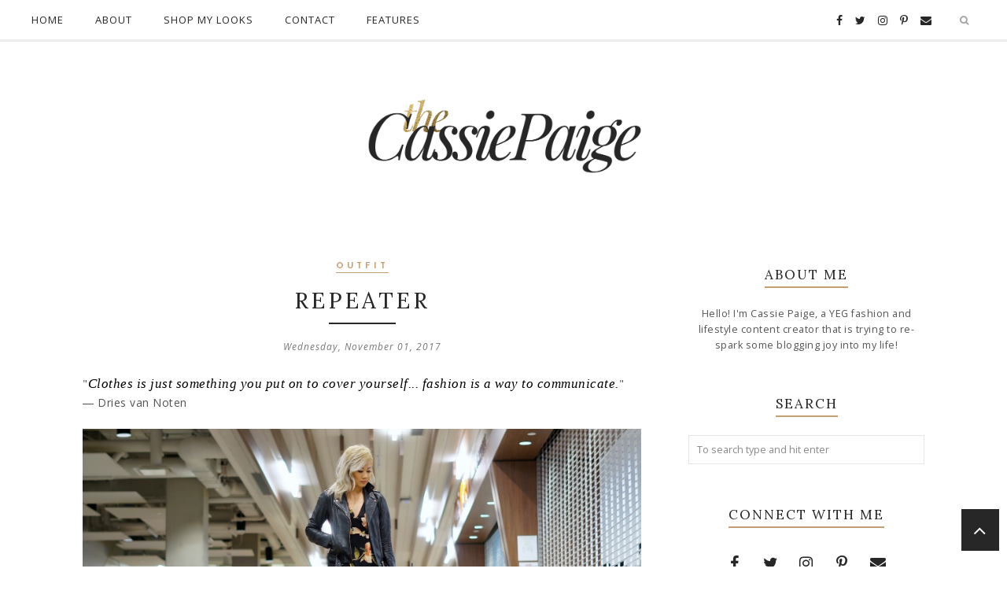

--- FILE ---
content_type: text/javascript; charset=UTF-8
request_url: https://www.thecassiepaige.com/feeds/posts/summary/?callback=jQuery2240507231177930153_1763011764890&category=My+5%27s&max-results=5&alt=json-in-script
body_size: 2968
content:
// API callback
jQuery2240507231177930153_1763011764890({"version":"1.0","encoding":"UTF-8","feed":{"xmlns":"http://www.w3.org/2005/Atom","xmlns$openSearch":"http://a9.com/-/spec/opensearchrss/1.0/","xmlns$blogger":"http://schemas.google.com/blogger/2008","xmlns$georss":"http://www.georss.org/georss","xmlns$gd":"http://schemas.google.com/g/2005","xmlns$thr":"http://purl.org/syndication/thread/1.0","id":{"$t":"tag:blogger.com,1999:blog-8807507447707547906"},"updated":{"$t":"2025-11-12T09:26:26.762-07:00"},"category":[{"term":"outfit"},{"term":"personal"},{"term":"new buys"},{"term":"beauty"},{"term":"YEG"},{"term":"inspiration"},{"term":"wedding"},{"term":"10 Things"},{"term":"Pregnancy"},{"term":"occasion"},{"term":"travel"},{"term":"How To Style"},{"term":"Must Have"},{"term":"New Year"},{"term":"Meet My Family"},{"term":"pets"},{"term":"family"},{"term":"lifestyle"},{"term":"Gift Guide"},{"term":"My 5's"},{"term":"What is Fashion To You?"},{"term":"Dominic Kace"},{"term":"giveaway"},{"term":"juno"},{"term":"Baby"},{"term":"Perfume Online"},{"term":"Teddy Blake"},{"term":"Vida Isabela"},{"term":"feature"},{"term":"health"},{"term":"his \u0026 hers"},{"term":"home"},{"term":"love"},{"term":"Review"},{"term":"lookbook"}],"title":{"type":"text","$t":"The Cassie Paige - Fashion \u0026amp; Lifestyle Blog"},"subtitle":{"type":"html","$t":""},"link":[{"rel":"http://schemas.google.com/g/2005#feed","type":"application/atom+xml","href":"https:\/\/www.thecassiepaige.com\/feeds\/posts\/summary"},{"rel":"self","type":"application/atom+xml","href":"https:\/\/www.blogger.com\/feeds\/8807507447707547906\/posts\/summary?alt=json-in-script\u0026max-results=5\u0026category=My+5%27s"},{"rel":"alternate","type":"text/html","href":"https:\/\/www.thecassiepaige.com\/search\/label\/My%205%27s"},{"rel":"hub","href":"http://pubsubhubbub.appspot.com/"}],"author":[{"name":{"$t":"Unknown"},"email":{"$t":"noreply@blogger.com"},"gd$image":{"rel":"http://schemas.google.com/g/2005#thumbnail","width":"16","height":"16","src":"https:\/\/img1.blogblog.com\/img\/b16-rounded.gif"}}],"generator":{"version":"7.00","uri":"http://www.blogger.com","$t":"Blogger"},"openSearch$totalResults":{"$t":"4"},"openSearch$startIndex":{"$t":"1"},"openSearch$itemsPerPage":{"$t":"5"},"entry":[{"id":{"$t":"tag:blogger.com,1999:blog-8807507447707547906.post-348733849753870561"},"published":{"$t":"2019-02-19T15:12:00.000-07:00"},"updated":{"$t":"2019-02-20T18:41:32.544-07:00"},"category":[{"scheme":"http://www.blogger.com/atom/ns#","term":"health"},{"scheme":"http://www.blogger.com/atom/ns#","term":"My 5's"}],"title":{"type":"text","$t":"5 Benefits of Having an Annual Eye Exam"},"summary":{"type":"text","$t":"\"I shut my eyes and all the world drops dead; I lift my eyes and all is born again.\"\n― Sylvia Plath, The Bell Jar\n\n\n\n\n \n  \nIt Can Help Detect Other Health ProblemsDid you know that an eye exam can help detect for things such as diabetes, high blood pressure, high cholesterol or even cancer? During a comprehensive eye exam, your optometrist will not only check if you're glasses\/contact lens "},"link":[{"rel":"replies","type":"application/atom+xml","href":"https:\/\/www.thecassiepaige.com\/feeds\/348733849753870561\/comments\/default","title":"Post Comments"},{"rel":"replies","type":"text/html","href":"https:\/\/www.thecassiepaige.com\/2019\/02\/5-benefits-of-having-annual-eye-exam.html#comment-form","title":"0 Comments"},{"rel":"edit","type":"application/atom+xml","href":"https:\/\/www.blogger.com\/feeds\/8807507447707547906\/posts\/default\/348733849753870561"},{"rel":"self","type":"application/atom+xml","href":"https:\/\/www.blogger.com\/feeds\/8807507447707547906\/posts\/default\/348733849753870561"},{"rel":"alternate","type":"text/html","href":"https:\/\/www.thecassiepaige.com\/2019\/02\/5-benefits-of-having-annual-eye-exam.html","title":"5 Benefits of Having an Annual Eye Exam"}],"author":[{"name":{"$t":"Unknown"},"email":{"$t":"noreply@blogger.com"},"gd$image":{"rel":"http://schemas.google.com/g/2005#thumbnail","width":"16","height":"16","src":"https:\/\/img1.blogblog.com\/img\/b16-rounded.gif"}}],"media$thumbnail":{"xmlns$media":"http://search.yahoo.com/mrss/","url":"https:\/\/blogger.googleusercontent.com\/img\/b\/R29vZ2xl\/AVvXsEg8egrykyXS6nsqiwSZojwOOCR3n69r4980D3QCC0HqgXO_4SeRePFsqs1r8zWVJ4WEYXcC60tkVQHhdGVkPqHQxFWMFKOtVSAj1LOyYBKwTxp1hMeqrX5s60mRVo8dpeUj1gpYVu_MInRb\/s72-c\/2.jpg","height":"72","width":"72"},"thr$total":{"$t":"0"},"georss$featurename":{"$t":"Edmonton, AB, Canada"},"georss$point":{"$t":"53.544389 -113.49092669999999"},"georss$box":{"$t":"53.2425465 -114.1363737 53.8462315 -112.84547969999998"}},{"id":{"$t":"tag:blogger.com,1999:blog-8807507447707547906.post-2025573137545342528"},"published":{"$t":"2019-01-23T20:45:00.000-07:00"},"updated":{"$t":"2019-01-28T00:34:03.722-07:00"},"category":[{"scheme":"http://www.blogger.com/atom/ns#","term":"My 5's"},{"scheme":"http://www.blogger.com/atom/ns#","term":"outfit"}],"title":{"type":"text","$t":"5 Essentials During Pregnancy "},"summary":{"type":"text","$t":"\"Pregnancy is getting company inside one’s skin.\"\n– Maggie Scarf\n\n\n\n\n\n\n\n\nZara Dress (similar\/similar) | Rudsak Leather Jacket (similar\/similar)\n\nRudsak Purse (similar\/similar) | Stuart Weitzman Booties (here\/here)\n\n\n\n\nShop My Essentials\n!function(d,s,id){var e, p = \/^http:\/.test(d.location) ? 'http' : 'https';if(!d.getElementById(id)) {e = d.createElement(s);e.id = id;e.src = p + ':\/\/' + '"},"link":[{"rel":"replies","type":"application/atom+xml","href":"https:\/\/www.thecassiepaige.com\/feeds\/2025573137545342528\/comments\/default","title":"Post Comments"},{"rel":"replies","type":"text/html","href":"https:\/\/www.thecassiepaige.com\/2019\/01\/5-essentials-during-pregnancy.html#comment-form","title":"3 Comments"},{"rel":"edit","type":"application/atom+xml","href":"https:\/\/www.blogger.com\/feeds\/8807507447707547906\/posts\/default\/2025573137545342528"},{"rel":"self","type":"application/atom+xml","href":"https:\/\/www.blogger.com\/feeds\/8807507447707547906\/posts\/default\/2025573137545342528"},{"rel":"alternate","type":"text/html","href":"https:\/\/www.thecassiepaige.com\/2019\/01\/5-essentials-during-pregnancy.html","title":"5 Essentials During Pregnancy "}],"author":[{"name":{"$t":"The Cassie Paige"},"uri":{"$t":"http:\/\/www.blogger.com\/profile\/06198243031180949523"},"email":{"$t":"noreply@blogger.com"},"gd$image":{"rel":"http://schemas.google.com/g/2005#thumbnail","width":"16","height":"16","src":"https:\/\/img1.blogblog.com\/img\/b16-rounded.gif"}}],"media$thumbnail":{"xmlns$media":"http://search.yahoo.com/mrss/","url":"https:\/\/blogger.googleusercontent.com\/img\/b\/R29vZ2xl\/AVvXsEjAwrBjD_CWupaBz_zs44GBj73WJzChRaJjM_PUzdO5Bud2tY_5GCr-UVC5xaEB7Eqg-x3qp3Ic-fKTvTwFf2iMicr_HVQdeuFOpN_A1CJjqW8f3TWjuYKDaxueQsr7IPaBqz2c4pEYHDoP\/s72-c\/DSC00604.jpg","height":"72","width":"72"},"thr$total":{"$t":"3"},"georss$featurename":{"$t":"Edmonton, AB, Canada"},"georss$point":{"$t":"53.544389 -113.49092669999999"},"georss$box":{"$t":"53.2425465 -114.1363737 53.8462315 -112.84547969999998"}},{"id":{"$t":"tag:blogger.com,1999:blog-8807507447707547906.post-8662856555500270501"},"published":{"$t":"2018-04-04T06:00:00.000-06:00"},"updated":{"$t":"2018-04-04T06:00:12.448-06:00"},"category":[{"scheme":"http://www.blogger.com/atom/ns#","term":"My 5's"}],"title":{"type":"text","$t":"5 Types of Shoes Every Fashionista Should Own"},"summary":{"type":"text","$t":"\"Give a girl the right shoes, and she can conquer the world.\"\n― Marilyn Monroe\n\n\n\n\nJimmy Choo Abel Heel (here) \n  \nClassic Black HeelsEvery girl needs a classic black pump, especially a pointy-toed one. They are just so sleek, sexy and they work with every single outfit! I mean, I wear my favourite Jimmy Choo pair with skirts, dresses, jeans, shorts - I don't think I can think of an outfit where "},"link":[{"rel":"replies","type":"application/atom+xml","href":"https:\/\/www.thecassiepaige.com\/feeds\/8662856555500270501\/comments\/default","title":"Post Comments"},{"rel":"replies","type":"text/html","href":"https:\/\/www.thecassiepaige.com\/2018\/04\/5-types-of-shoes-every-fashionista.html#comment-form","title":"8 Comments"},{"rel":"edit","type":"application/atom+xml","href":"https:\/\/www.blogger.com\/feeds\/8807507447707547906\/posts\/default\/8662856555500270501"},{"rel":"self","type":"application/atom+xml","href":"https:\/\/www.blogger.com\/feeds\/8807507447707547906\/posts\/default\/8662856555500270501"},{"rel":"alternate","type":"text/html","href":"https:\/\/www.thecassiepaige.com\/2018\/04\/5-types-of-shoes-every-fashionista.html","title":"5 Types of Shoes Every Fashionista Should Own"}],"author":[{"name":{"$t":"The Cassie Paige"},"uri":{"$t":"http:\/\/www.blogger.com\/profile\/06198243031180949523"},"email":{"$t":"noreply@blogger.com"},"gd$image":{"rel":"http://schemas.google.com/g/2005#thumbnail","width":"16","height":"16","src":"https:\/\/img1.blogblog.com\/img\/b16-rounded.gif"}}],"media$thumbnail":{"xmlns$media":"http://search.yahoo.com/mrss/","url":"https:\/\/blogger.googleusercontent.com\/img\/b\/R29vZ2xl\/AVvXsEigs14Hp5KjulTNxbTkyyQiyTpLsfabuSMnhoI5YeWoESxDkevZNq9JjGDDsnTgNiVbOqWJMZUZqJjRQZUGsdJTI1dXNbfV69FwbKcLhtaMAbD6h4htnYklEcGBsUcnsGc4K4p-gSZh1Qoq\/s72-c\/2.jpeg","height":"72","width":"72"},"thr$total":{"$t":"8"},"georss$featurename":{"$t":"Edmonton, AB, Canada"},"georss$point":{"$t":"53.544389 -113.49092669999999"},"georss$box":{"$t":"53.240915 -114.1391202 53.847863000000004 -112.84273319999998"}},{"id":{"$t":"tag:blogger.com,1999:blog-8807507447707547906.post-7869450154923098547"},"published":{"$t":"2017-08-09T06:00:00.000-06:00"},"updated":{"$t":"2017-08-22T15:12:27.996-06:00"},"category":[{"scheme":"http://www.blogger.com/atom/ns#","term":"My 5's"}],"title":{"type":"text","$t":"5 Wardrobe Essentials"},"summary":{"type":"text","$t":"\"In every woman's wardrobe, there are certain accessories that cannot be separated from their back stories.\"\n― Sloane Crosley\n\n\n\n\nMackage Jacket (similar) \n  \nBlack Moto JacketI'm obsessed with my Black Moto Jacket from Mackage - I wear it in all seasons and just love it. It does have some wear on it so I am on the search for a new one! But what I love about moto jackets is that once they came "},"link":[{"rel":"replies","type":"application/atom+xml","href":"https:\/\/www.thecassiepaige.com\/feeds\/7869450154923098547\/comments\/default","title":"Post Comments"},{"rel":"replies","type":"text/html","href":"https:\/\/www.thecassiepaige.com\/2017\/08\/5-wardrobe-essentials.html#comment-form","title":"5 Comments"},{"rel":"edit","type":"application/atom+xml","href":"https:\/\/www.blogger.com\/feeds\/8807507447707547906\/posts\/default\/7869450154923098547"},{"rel":"self","type":"application/atom+xml","href":"https:\/\/www.blogger.com\/feeds\/8807507447707547906\/posts\/default\/7869450154923098547"},{"rel":"alternate","type":"text/html","href":"https:\/\/www.thecassiepaige.com\/2017\/08\/5-wardrobe-essentials.html","title":"5 Wardrobe Essentials"}],"author":[{"name":{"$t":"The Cassie Paige"},"uri":{"$t":"http:\/\/www.blogger.com\/profile\/06198243031180949523"},"email":{"$t":"noreply@blogger.com"},"gd$image":{"rel":"http://schemas.google.com/g/2005#thumbnail","width":"16","height":"16","src":"https:\/\/img1.blogblog.com\/img\/b16-rounded.gif"}}],"media$thumbnail":{"xmlns$media":"http://search.yahoo.com/mrss/","url":"https:\/\/blogger.googleusercontent.com\/img\/b\/R29vZ2xl\/AVvXsEiMUS9MxduQtkgHkY8JRgzNQRdESqLpgydItLsmEtBWBxBNW9ZOIk8l9eBh51EFIBfx45M1pWI0I3LK3sjsS43lkljWsptqqDEJQonGBlKpSPptkx__lPgl2sse1YDc1U6jOQsX4nhbdQPS\/s72-c\/1.jpeg","height":"72","width":"72"},"thr$total":{"$t":"5"},"georss$featurename":{"$t":"Edmonton, AB, Canada"},"georss$point":{"$t":"53.544389 -113.49092669999999"},"georss$box":{"$t":"53.2425465 -114.1363737 53.8462315 -112.84547969999998"}}]}});

--- FILE ---
content_type: text/javascript; charset=UTF-8
request_url: https://www.thecassiepaige.com/feeds/posts/summary/?callback=jQuery2240507231177930153_1763011764888&category=How+To+Style&max-results=5&alt=json-in-script
body_size: 3227
content:
// API callback
jQuery2240507231177930153_1763011764888({"version":"1.0","encoding":"UTF-8","feed":{"xmlns":"http://www.w3.org/2005/Atom","xmlns$openSearch":"http://a9.com/-/spec/opensearchrss/1.0/","xmlns$blogger":"http://schemas.google.com/blogger/2008","xmlns$georss":"http://www.georss.org/georss","xmlns$gd":"http://schemas.google.com/g/2005","xmlns$thr":"http://purl.org/syndication/thread/1.0","id":{"$t":"tag:blogger.com,1999:blog-8807507447707547906"},"updated":{"$t":"2025-11-12T09:26:26.762-07:00"},"category":[{"term":"outfit"},{"term":"personal"},{"term":"new buys"},{"term":"beauty"},{"term":"YEG"},{"term":"inspiration"},{"term":"wedding"},{"term":"10 Things"},{"term":"Pregnancy"},{"term":"occasion"},{"term":"travel"},{"term":"How To Style"},{"term":"Must Have"},{"term":"New Year"},{"term":"Meet My Family"},{"term":"pets"},{"term":"family"},{"term":"lifestyle"},{"term":"Gift Guide"},{"term":"My 5's"},{"term":"What is Fashion To You?"},{"term":"Dominic Kace"},{"term":"giveaway"},{"term":"juno"},{"term":"Baby"},{"term":"Perfume Online"},{"term":"Teddy Blake"},{"term":"Vida Isabela"},{"term":"feature"},{"term":"health"},{"term":"his \u0026 hers"},{"term":"home"},{"term":"love"},{"term":"Review"},{"term":"lookbook"}],"title":{"type":"text","$t":"The Cassie Paige - Fashion \u0026amp; Lifestyle Blog"},"subtitle":{"type":"html","$t":""},"link":[{"rel":"http://schemas.google.com/g/2005#feed","type":"application/atom+xml","href":"https:\/\/www.thecassiepaige.com\/feeds\/posts\/summary"},{"rel":"self","type":"application/atom+xml","href":"https:\/\/www.blogger.com\/feeds\/8807507447707547906\/posts\/summary?alt=json-in-script\u0026max-results=5\u0026category=How+To+Style"},{"rel":"alternate","type":"text/html","href":"https:\/\/www.thecassiepaige.com\/search\/label\/How%20To%20Style"},{"rel":"hub","href":"http://pubsubhubbub.appspot.com/"},{"rel":"next","type":"application/atom+xml","href":"https:\/\/www.blogger.com\/feeds\/8807507447707547906\/posts\/summary?alt=json-in-script\u0026start-index=6\u0026max-results=5\u0026category=How+To+Style"}],"author":[{"name":{"$t":"Unknown"},"email":{"$t":"noreply@blogger.com"},"gd$image":{"rel":"http://schemas.google.com/g/2005#thumbnail","width":"16","height":"16","src":"https:\/\/img1.blogblog.com\/img\/b16-rounded.gif"}}],"generator":{"version":"7.00","uri":"http://www.blogger.com","$t":"Blogger"},"openSearch$totalResults":{"$t":"12"},"openSearch$startIndex":{"$t":"1"},"openSearch$itemsPerPage":{"$t":"5"},"entry":[{"id":{"$t":"tag:blogger.com,1999:blog-8807507447707547906.post-3314714166497408498"},"published":{"$t":"2019-01-14T06:00:00.000-07:00"},"updated":{"$t":"2019-01-22T13:30:32.064-07:00"},"category":[{"scheme":"http://www.blogger.com/atom/ns#","term":"How To Style"},{"scheme":"http://www.blogger.com/atom/ns#","term":"outfit"},{"scheme":"http://www.blogger.com/atom/ns#","term":"Pregnancy"}],"title":{"type":"text","$t":"How to Style: A Growing Belly"},"summary":{"type":"text","$t":"\"I think the best thing about being pregnant would definitely have to be seeing just my belly grow and seeing, like, wow, there is, you know, something inside of me.\" \n― Tia Mowry\n\n\n\n\n\n \n\n\nSans Souci Tweed Jacket from Envy (similar\/similar) \nLittle Moon Slip from Aritzia (similar\/similar) \nJewel by Badgley Mischka Boots (here) | 3.1 Phillip Lim Purse (here\/here)\n\n\n\nA Growing BellyA growing belly "},"link":[{"rel":"replies","type":"application/atom+xml","href":"https:\/\/www.thecassiepaige.com\/feeds\/3314714166497408498\/comments\/default","title":"Post Comments"},{"rel":"replies","type":"text/html","href":"https:\/\/www.thecassiepaige.com\/2019\/01\/how-to-style-growing-belly.html#comment-form","title":"7 Comments"},{"rel":"edit","type":"application/atom+xml","href":"https:\/\/www.blogger.com\/feeds\/8807507447707547906\/posts\/default\/3314714166497408498"},{"rel":"self","type":"application/atom+xml","href":"https:\/\/www.blogger.com\/feeds\/8807507447707547906\/posts\/default\/3314714166497408498"},{"rel":"alternate","type":"text/html","href":"https:\/\/www.thecassiepaige.com\/2019\/01\/how-to-style-growing-belly.html","title":"How to Style: A Growing Belly"}],"author":[{"name":{"$t":"Unknown"},"email":{"$t":"noreply@blogger.com"},"gd$image":{"rel":"http://schemas.google.com/g/2005#thumbnail","width":"16","height":"16","src":"https:\/\/img1.blogblog.com\/img\/b16-rounded.gif"}}],"media$thumbnail":{"xmlns$media":"http://search.yahoo.com/mrss/","url":"https:\/\/blogger.googleusercontent.com\/img\/b\/R29vZ2xl\/AVvXsEhLkV45yuNi2LQ4oLYVoqGThswgZWKCwv0rr0KfOrPYVg15uz53igVIo_43-ua48VxwVnn4Z1aBkSfuCuf7toiq29gM7yx6X12nQl6xMxO4AXjuxeg_0kNMelb6lXC8wbIkdq87e8O1g-Fh\/s72-c\/DSC00529.jpg","height":"72","width":"72"},"thr$total":{"$t":"7"},"georss$featurename":{"$t":"Edmonton, AB, Canada"},"georss$point":{"$t":"53.544389 -113.49092669999999"},"georss$box":{"$t":"53.2425465 -114.1363737 53.8462315 -112.84547969999998"}},{"id":{"$t":"tag:blogger.com,1999:blog-8807507447707547906.post-2140784748628458541"},"published":{"$t":"2018-07-30T06:00:00.001-06:00"},"updated":{"$t":"2018-08-06T22:49:45.632-06:00"},"category":[{"scheme":"http://www.blogger.com/atom/ns#","term":"How To Style"},{"scheme":"http://www.blogger.com/atom/ns#","term":"outfit"}],"title":{"type":"text","$t":"How to Style: Red Pieces"},"summary":{"type":"text","$t":"\"Red goes with everything and red goes with nothing.\" \n― Chloe Thurlow\n\n\n\n\n\n\n\n\nWilfred Top from Aritzia (similar\/similar) | Wilfred Skirt for Aritzia (similar\/similar)\n\nRudsak Jacket (similar\/similar) | Jewel by Badgley Mischka Sandals (here\/here)\n\n\n\nRed PiecesI don't know about everyone, but I find red a hard color to wear. I LOVE the color but it's so bold and it doesn't always pair well with "},"link":[{"rel":"replies","type":"application/atom+xml","href":"https:\/\/www.thecassiepaige.com\/feeds\/2140784748628458541\/comments\/default","title":"Post Comments"},{"rel":"replies","type":"text/html","href":"https:\/\/www.thecassiepaige.com\/2018\/07\/how-to-style-red-pieces.html#comment-form","title":"5 Comments"},{"rel":"edit","type":"application/atom+xml","href":"https:\/\/www.blogger.com\/feeds\/8807507447707547906\/posts\/default\/2140784748628458541"},{"rel":"self","type":"application/atom+xml","href":"https:\/\/www.blogger.com\/feeds\/8807507447707547906\/posts\/default\/2140784748628458541"},{"rel":"alternate","type":"text/html","href":"https:\/\/www.thecassiepaige.com\/2018\/07\/how-to-style-red-pieces.html","title":"How to Style: Red Pieces"}],"author":[{"name":{"$t":"The Cassie Paige"},"uri":{"$t":"http:\/\/www.blogger.com\/profile\/06198243031180949523"},"email":{"$t":"noreply@blogger.com"},"gd$image":{"rel":"http://schemas.google.com/g/2005#thumbnail","width":"16","height":"16","src":"https:\/\/img1.blogblog.com\/img\/b16-rounded.gif"}}],"media$thumbnail":{"xmlns$media":"http://search.yahoo.com/mrss/","url":"https:\/\/blogger.googleusercontent.com\/img\/b\/R29vZ2xl\/AVvXsEgxmaEg_Saa59-Jq7hp6YbpebhLVBSJVbddBgavZaiKNyUPUrapZlhWs6a3rQcyzlkSfDAH3I0qFQgrydEMFv8bakG-Km43GVDv2vClu5YD95v5cXleRokeARSxOVRMIUKlZX9CFmVC99zm\/s72-c\/2.jpg","height":"72","width":"72"},"thr$total":{"$t":"5"},"georss$featurename":{"$t":"Downtown, Edmonton, AB, Canada"},"georss$point":{"$t":"53.5405177 -113.49902500000002"},"georss$box":{"$t":"51.1112982 -118.68457200000002 55.969737200000004 -108.31347800000002"}},{"id":{"$t":"tag:blogger.com,1999:blog-8807507447707547906.post-5090532822979004228"},"published":{"$t":"2018-04-20T06:00:00.000-06:00"},"updated":{"$t":"2018-04-20T06:00:13.004-06:00"},"category":[{"scheme":"http://www.blogger.com/atom/ns#","term":"How To Style"},{"scheme":"http://www.blogger.com/atom/ns#","term":"outfit"}],"title":{"type":"text","$t":"How to Style: Pearl Pieces Part II"},"summary":{"type":"text","$t":"\"Pearls, including cheap ones, are always in good taste.\"\n― Elsa Schiaparelli\n\n\n\n\n\n\n\nMackage Jacket from Aritzia (similar\/similar) | NAKD Dress (here)\n \nStuart Weitzman Shoes (similar\/similar)\n\n\nPearl PiecesOkay, if you didn't get it from my last post, I'll say it again. I love pearl accents on pieces. This dress is super adorable and it's so comfy, and the pearl accents just makes it extra cute!"},"link":[{"rel":"replies","type":"application/atom+xml","href":"https:\/\/www.thecassiepaige.com\/feeds\/5090532822979004228\/comments\/default","title":"Post Comments"},{"rel":"replies","type":"text/html","href":"https:\/\/www.thecassiepaige.com\/2018\/04\/how-to-style-pearl-pieces-part-ii.html#comment-form","title":"1 Comments"},{"rel":"edit","type":"application/atom+xml","href":"https:\/\/www.blogger.com\/feeds\/8807507447707547906\/posts\/default\/5090532822979004228"},{"rel":"self","type":"application/atom+xml","href":"https:\/\/www.blogger.com\/feeds\/8807507447707547906\/posts\/default\/5090532822979004228"},{"rel":"alternate","type":"text/html","href":"https:\/\/www.thecassiepaige.com\/2018\/04\/how-to-style-pearl-pieces-part-ii.html","title":"How to Style: Pearl Pieces Part II"}],"author":[{"name":{"$t":"The Cassie Paige"},"uri":{"$t":"http:\/\/www.blogger.com\/profile\/06198243031180949523"},"email":{"$t":"noreply@blogger.com"},"gd$image":{"rel":"http://schemas.google.com/g/2005#thumbnail","width":"16","height":"16","src":"https:\/\/img1.blogblog.com\/img\/b16-rounded.gif"}}],"media$thumbnail":{"xmlns$media":"http://search.yahoo.com/mrss/","url":"https:\/\/blogger.googleusercontent.com\/img\/b\/R29vZ2xl\/AVvXsEgdCAbRpkO_F03GY48uaW5gCLfUw-vFCZVQS8va9LdfQ6rESCNSPeGNOao0ybTYS7zh7rtGhc9sbVIRJ4z8wLm_OsfeMEwvvlcG8BG_tLRrlKSwgiug6JBPabpuyua_FR_szeoO89hRrEFK\/s72-c\/3.JPG","height":"72","width":"72"},"thr$total":{"$t":"1"},"georss$featurename":{"$t":"Edmonton, AB, Canada"},"georss$point":{"$t":"53.544389 -113.49092669999999"},"georss$box":{"$t":"53.544389 -113.49092669999999 53.544389 -113.49092669999999"}},{"id":{"$t":"tag:blogger.com,1999:blog-8807507447707547906.post-489633123652443208"},"published":{"$t":"2018-04-18T09:45:00.000-06:00"},"updated":{"$t":"2018-04-18T09:45:30.975-06:00"},"category":[{"scheme":"http://www.blogger.com/atom/ns#","term":"How To Style"},{"scheme":"http://www.blogger.com/atom/ns#","term":"outfit"}],"title":{"type":"text","$t":"How to Style: Pearl Pieces Part I "},"summary":{"type":"text","$t":"\"A woman needs ropes and ropes of pearls.\"\n― Coco Chanel\n\n\n\n\n\n\nMackage Jacket from Aritzia (similar\/similar) | Club Monaco Tube Top (similar\/similar)\n \n7 for All Mankind Jeans (here\/similar) | Stuart Weitzman Sandals (similar\/similar) \n\nRay Ban Aviators (here\/here)\n\n\nPearl PiecesI love pearl accents on clothing\/accessories. I'm not a pearl necklace kind of person though but I just love the way it"},"link":[{"rel":"replies","type":"application/atom+xml","href":"https:\/\/www.thecassiepaige.com\/feeds\/489633123652443208\/comments\/default","title":"Post Comments"},{"rel":"replies","type":"text/html","href":"https:\/\/www.thecassiepaige.com\/2018\/04\/how-to-style-pearl-pieces-part-i.html#comment-form","title":"0 Comments"},{"rel":"edit","type":"application/atom+xml","href":"https:\/\/www.blogger.com\/feeds\/8807507447707547906\/posts\/default\/489633123652443208"},{"rel":"self","type":"application/atom+xml","href":"https:\/\/www.blogger.com\/feeds\/8807507447707547906\/posts\/default\/489633123652443208"},{"rel":"alternate","type":"text/html","href":"https:\/\/www.thecassiepaige.com\/2018\/04\/how-to-style-pearl-pieces-part-i.html","title":"How to Style: Pearl Pieces Part I "}],"author":[{"name":{"$t":"The Cassie Paige"},"uri":{"$t":"http:\/\/www.blogger.com\/profile\/06198243031180949523"},"email":{"$t":"noreply@blogger.com"},"gd$image":{"rel":"http://schemas.google.com/g/2005#thumbnail","width":"16","height":"16","src":"https:\/\/img1.blogblog.com\/img\/b16-rounded.gif"}}],"media$thumbnail":{"xmlns$media":"http://search.yahoo.com/mrss/","url":"https:\/\/blogger.googleusercontent.com\/img\/b\/R29vZ2xl\/AVvXsEhj0LQtBEYs-gdJse3GJXWn38eECh-Kf4_VLc7Ru7fQ8jtSSqosE9cB4Ee00LZKzZYDREDyUoKI0j594wFsT4miB6yRtUb_hGq4udZMh22ZlmXbxj_rkuTUn0a5BA04uNPM1uxX02keQnfg\/s72-c\/1.JPG","height":"72","width":"72"},"thr$total":{"$t":"0"},"georss$featurename":{"$t":"Edmonton, AB, Canada"},"georss$point":{"$t":"53.544389 -113.49092669999999"},"georss$box":{"$t":"53.240915 -114.1391202 53.847863000000004 -112.84273319999998"}},{"id":{"$t":"tag:blogger.com,1999:blog-8807507447707547906.post-812889682787553743"},"published":{"$t":"2018-03-23T06:00:00.000-06:00"},"updated":{"$t":"2018-04-17T23:05:55.121-06:00"},"category":[{"scheme":"http://www.blogger.com/atom/ns#","term":"How To Style"},{"scheme":"http://www.blogger.com/atom/ns#","term":"outfit"}],"title":{"type":"text","$t":"How to Style: Black Sock Booties Part II"},"summary":{"type":"text","$t":"\"When I have a good pair of shoes, I wear them over and over. Whether it's nice sneakers or a cool pair of combat boots, splurge on a pair you love that you can wear over and over with totally different outfits.\"\n― Bethany Mota\n\n\n\n\n\n\nFloral Bomber from Marshall (similar\/similar) | Wilfred Free Sheer Dress from Aritzia (similar\/similar)\n \nZara Leather Dress (similar\/similar) | Jewel Badgley "},"link":[{"rel":"replies","type":"application/atom+xml","href":"https:\/\/www.thecassiepaige.com\/feeds\/812889682787553743\/comments\/default","title":"Post Comments"},{"rel":"replies","type":"text/html","href":"https:\/\/www.thecassiepaige.com\/2018\/03\/how-to-style-black-sock-booties-part-ii.html#comment-form","title":"3 Comments"},{"rel":"edit","type":"application/atom+xml","href":"https:\/\/www.blogger.com\/feeds\/8807507447707547906\/posts\/default\/812889682787553743"},{"rel":"self","type":"application/atom+xml","href":"https:\/\/www.blogger.com\/feeds\/8807507447707547906\/posts\/default\/812889682787553743"},{"rel":"alternate","type":"text/html","href":"https:\/\/www.thecassiepaige.com\/2018\/03\/how-to-style-black-sock-booties-part-ii.html","title":"How to Style: Black Sock Booties Part II"}],"author":[{"name":{"$t":"The Cassie Paige"},"uri":{"$t":"http:\/\/www.blogger.com\/profile\/06198243031180949523"},"email":{"$t":"noreply@blogger.com"},"gd$image":{"rel":"http://schemas.google.com/g/2005#thumbnail","width":"16","height":"16","src":"https:\/\/img1.blogblog.com\/img\/b16-rounded.gif"}}],"media$thumbnail":{"xmlns$media":"http://search.yahoo.com/mrss/","url":"https:\/\/blogger.googleusercontent.com\/img\/b\/R29vZ2xl\/AVvXsEjbKefPiN72rDutC8xz_YlCuPeL53QKPNMRga8-gspTw0Ka_jttpdCrkBnZY3pyFSXOstTYq9govc3SJUjkcJR4J8IHXOIhsrvSo58WS46mxF1SEZ8m_jkvrQmhlGv5rxfx0nOTxWRmWVMo\/s72-c\/1.JPG","height":"72","width":"72"},"thr$total":{"$t":"3"},"georss$featurename":{"$t":"Edmonton, AB, Canada"},"georss$point":{"$t":"53.544389 -113.49092669999999"},"georss$box":{"$t":"53.240915 -114.1391202 53.847863000000004 -112.84273319999998"}}]}});

--- FILE ---
content_type: text/javascript; charset=UTF-8
request_url: https://www.thecassiepaige.com/feeds/posts/summary/?callback=jQuery2240507231177930153_1763011764889&category=Must+Have&max-results=5&alt=json-in-script
body_size: 3447
content:
// API callback
jQuery2240507231177930153_1763011764889({"version":"1.0","encoding":"UTF-8","feed":{"xmlns":"http://www.w3.org/2005/Atom","xmlns$openSearch":"http://a9.com/-/spec/opensearchrss/1.0/","xmlns$blogger":"http://schemas.google.com/blogger/2008","xmlns$georss":"http://www.georss.org/georss","xmlns$gd":"http://schemas.google.com/g/2005","xmlns$thr":"http://purl.org/syndication/thread/1.0","id":{"$t":"tag:blogger.com,1999:blog-8807507447707547906"},"updated":{"$t":"2025-11-12T09:26:26.762-07:00"},"category":[{"term":"outfit"},{"term":"personal"},{"term":"new buys"},{"term":"beauty"},{"term":"YEG"},{"term":"inspiration"},{"term":"wedding"},{"term":"10 Things"},{"term":"Pregnancy"},{"term":"occasion"},{"term":"travel"},{"term":"How To Style"},{"term":"Must Have"},{"term":"New Year"},{"term":"Meet My Family"},{"term":"pets"},{"term":"family"},{"term":"lifestyle"},{"term":"Gift Guide"},{"term":"My 5's"},{"term":"What is Fashion To You?"},{"term":"Dominic Kace"},{"term":"giveaway"},{"term":"juno"},{"term":"Baby"},{"term":"Perfume Online"},{"term":"Teddy Blake"},{"term":"Vida Isabela"},{"term":"feature"},{"term":"health"},{"term":"his \u0026 hers"},{"term":"home"},{"term":"love"},{"term":"Review"},{"term":"lookbook"}],"title":{"type":"text","$t":"The Cassie Paige - Fashion \u0026amp; Lifestyle Blog"},"subtitle":{"type":"html","$t":""},"link":[{"rel":"http://schemas.google.com/g/2005#feed","type":"application/atom+xml","href":"https:\/\/www.thecassiepaige.com\/feeds\/posts\/summary"},{"rel":"self","type":"application/atom+xml","href":"https:\/\/www.blogger.com\/feeds\/8807507447707547906\/posts\/summary?alt=json-in-script\u0026max-results=5\u0026category=Must+Have"},{"rel":"alternate","type":"text/html","href":"https:\/\/www.thecassiepaige.com\/search\/label\/Must%20Have"},{"rel":"hub","href":"http://pubsubhubbub.appspot.com/"},{"rel":"next","type":"application/atom+xml","href":"https:\/\/www.blogger.com\/feeds\/8807507447707547906\/posts\/summary?alt=json-in-script\u0026start-index=6\u0026max-results=5\u0026category=Must+Have"}],"author":[{"name":{"$t":"Unknown"},"email":{"$t":"noreply@blogger.com"},"gd$image":{"rel":"http://schemas.google.com/g/2005#thumbnail","width":"16","height":"16","src":"https:\/\/img1.blogblog.com\/img\/b16-rounded.gif"}}],"generator":{"version":"7.00","uri":"http://www.blogger.com","$t":"Blogger"},"openSearch$totalResults":{"$t":"7"},"openSearch$startIndex":{"$t":"1"},"openSearch$itemsPerPage":{"$t":"5"},"entry":[{"id":{"$t":"tag:blogger.com,1999:blog-8807507447707547906.post-3648408768536238877"},"published":{"$t":"2019-01-30T06:00:00.000-07:00"},"updated":{"$t":"2019-01-31T21:30:22.916-07:00"},"category":[{"scheme":"http://www.blogger.com/atom/ns#","term":"Must Have"},{"scheme":"http://www.blogger.com/atom/ns#","term":"outfit"}],"title":{"type":"text","$t":"Must Have: Teddy Coats"},"summary":{"type":"text","$t":"\"I pity the man who wants a coat so cheap that the man or woman who produces the cloth will starve in the process.\" \n― Benjamin Harrison\n\n\n\n\n\n\nJacket c\/o SheIn (here) | Forever 21 Sweater (similar\/similar)\nWilfred Free Leggings from Aritzia (similar\/similar)\n3.1 Phillip Lim Purse (here\/here) | Boots c\/o Linzi (here)\n\n\n\nTeddy CoatsTeddy Coats have been a hit since last year, I mean, I even did a "},"link":[{"rel":"replies","type":"application/atom+xml","href":"https:\/\/www.thecassiepaige.com\/feeds\/3648408768536238877\/comments\/default","title":"Post Comments"},{"rel":"replies","type":"text/html","href":"https:\/\/www.thecassiepaige.com\/2019\/01\/must-have-teddy-coats.html#comment-form","title":"3 Comments"},{"rel":"edit","type":"application/atom+xml","href":"https:\/\/www.blogger.com\/feeds\/8807507447707547906\/posts\/default\/3648408768536238877"},{"rel":"self","type":"application/atom+xml","href":"https:\/\/www.blogger.com\/feeds\/8807507447707547906\/posts\/default\/3648408768536238877"},{"rel":"alternate","type":"text/html","href":"https:\/\/www.thecassiepaige.com\/2019\/01\/must-have-teddy-coats.html","title":"Must Have: Teddy Coats"}],"author":[{"name":{"$t":"The Cassie Paige"},"uri":{"$t":"http:\/\/www.blogger.com\/profile\/06198243031180949523"},"email":{"$t":"noreply@blogger.com"},"gd$image":{"rel":"http://schemas.google.com/g/2005#thumbnail","width":"16","height":"16","src":"https:\/\/img1.blogblog.com\/img\/b16-rounded.gif"}}],"media$thumbnail":{"xmlns$media":"http://search.yahoo.com/mrss/","url":"https:\/\/blogger.googleusercontent.com\/img\/b\/R29vZ2xl\/AVvXsEjDt0ihBrjyAD_wXEkNt9TCZTUCu4yAnBr-sRNtVRmThqTI9Upj-k4RPyICIO5II3eLQjAUrJ7yBg228zNCcL3wdt0cWTd7dmfw5-ukOqqzGbeB6Ja4BT3er9WkrIq88Cy2s_7b05fy7kjB\/s72-c\/DSC00800.jpg","height":"72","width":"72"},"thr$total":{"$t":"3"},"georss$featurename":{"$t":"Edmonton, AB, Canada"},"georss$point":{"$t":"53.544389 -113.49092669999999"},"georss$box":{"$t":"53.2425465 -114.1363737 53.8462315 -112.84547969999998"}},{"id":{"$t":"tag:blogger.com,1999:blog-8807507447707547906.post-6281644710733344909"},"published":{"$t":"2018-09-07T06:00:00.000-06:00"},"updated":{"$t":"2018-09-07T06:00:03.155-06:00"},"category":[{"scheme":"http://www.blogger.com/atom/ns#","term":"Must Have"},{"scheme":"http://www.blogger.com/atom/ns#","term":"outfit"}],"title":{"type":"text","$t":"Must Have: Blazer Dress"},"summary":{"type":"text","$t":"\"When in doubt, throw on a blazer.\" \n― Unknown\n\n\n\n\n\n\n\nZara Blazer Dress (similar\/similar) | Tobi Dress (similar\/similar)\n\nStarut Weitzman Sandals (here\/here) | Coach Purse (here\/here)\n\n\n\nBlazer DressesWhat's not to love about a pretty ass, blazer dress!? It's so sleek and chic and it just looks so classy on! It took me a while to find my perfect fit but I've been looking for a blazer dress for "},"link":[{"rel":"replies","type":"application/atom+xml","href":"https:\/\/www.thecassiepaige.com\/feeds\/6281644710733344909\/comments\/default","title":"Post Comments"},{"rel":"replies","type":"text/html","href":"https:\/\/www.thecassiepaige.com\/2018\/09\/must-have-blazer-dress.html#comment-form","title":"12 Comments"},{"rel":"edit","type":"application/atom+xml","href":"https:\/\/www.blogger.com\/feeds\/8807507447707547906\/posts\/default\/6281644710733344909"},{"rel":"self","type":"application/atom+xml","href":"https:\/\/www.blogger.com\/feeds\/8807507447707547906\/posts\/default\/6281644710733344909"},{"rel":"alternate","type":"text/html","href":"https:\/\/www.thecassiepaige.com\/2018\/09\/must-have-blazer-dress.html","title":"Must Have: Blazer Dress"}],"author":[{"name":{"$t":"The Cassie Paige"},"uri":{"$t":"http:\/\/www.blogger.com\/profile\/06198243031180949523"},"email":{"$t":"noreply@blogger.com"},"gd$image":{"rel":"http://schemas.google.com/g/2005#thumbnail","width":"16","height":"16","src":"https:\/\/img1.blogblog.com\/img\/b16-rounded.gif"}}],"media$thumbnail":{"xmlns$media":"http://search.yahoo.com/mrss/","url":"https:\/\/blogger.googleusercontent.com\/img\/b\/R29vZ2xl\/AVvXsEhAHBy8quY-RhaJgz4E-KcgZAE8ovuENjrhMaZ_okvNppCqbWpIxLLUtFW9Y30dz_URoChykk_W8FDE-TgNoyvQUWKjkN32mqAjkHxvVi9TxMew4ZcsCcx6EyrT5PWRCRY60ku_Y9iGkWyu\/s72-c\/1-1.jpg","height":"72","width":"72"},"thr$total":{"$t":"12"},"georss$featurename":{"$t":"Downtown, Edmonton, AB, Canada"},"georss$point":{"$t":"53.5405177 -113.49902500000002"},"georss$box":{"$t":"53.5216462 -113.53936550000002 53.559389200000005 -113.45868450000002"}},{"id":{"$t":"tag:blogger.com,1999:blog-8807507447707547906.post-4000947135702840638"},"published":{"$t":"2018-08-22T15:30:00.000-06:00"},"updated":{"$t":"2018-08-22T22:51:43.142-06:00"},"category":[{"scheme":"http://www.blogger.com/atom/ns#","term":"Must Have"},{"scheme":"http://www.blogger.com/atom/ns#","term":"outfit"}],"title":{"type":"text","$t":"Must Have: Jumpsuits"},"summary":{"type":"text","$t":"\"Only men who have worn a ski suit understand how complicated it is for a woman to go to the bathroom when she's wearing a jumpsuit.\" \n― Rita Rudner\n\n\n\n\n\n\n\n\nJumpsuit from Winners (similar\/similar) | Aritzia Belt (similar\/similar) \n\nStuart Weitzman Heels (similar\/similar) | Coach Purse (here\/here)\n\n\n\nJumpsuitsLet me list a few of the reasons to own a jumpsuit!\n\n\nThey're an easy go-to piece. You "},"link":[{"rel":"replies","type":"application/atom+xml","href":"https:\/\/www.thecassiepaige.com\/feeds\/4000947135702840638\/comments\/default","title":"Post Comments"},{"rel":"replies","type":"text/html","href":"https:\/\/www.thecassiepaige.com\/2018\/08\/must-have-jumpsuits.html#comment-form","title":"1 Comments"},{"rel":"edit","type":"application/atom+xml","href":"https:\/\/www.blogger.com\/feeds\/8807507447707547906\/posts\/default\/4000947135702840638"},{"rel":"self","type":"application/atom+xml","href":"https:\/\/www.blogger.com\/feeds\/8807507447707547906\/posts\/default\/4000947135702840638"},{"rel":"alternate","type":"text/html","href":"https:\/\/www.thecassiepaige.com\/2018\/08\/must-have-jumpsuits.html","title":"Must Have: Jumpsuits"}],"author":[{"name":{"$t":"The Cassie Paige"},"uri":{"$t":"http:\/\/www.blogger.com\/profile\/06198243031180949523"},"email":{"$t":"noreply@blogger.com"},"gd$image":{"rel":"http://schemas.google.com/g/2005#thumbnail","width":"16","height":"16","src":"https:\/\/img1.blogblog.com\/img\/b16-rounded.gif"}}],"media$thumbnail":{"xmlns$media":"http://search.yahoo.com/mrss/","url":"https:\/\/blogger.googleusercontent.com\/img\/b\/R29vZ2xl\/AVvXsEjs8F7EMVcbK_MB7Q0PnwUmjF3N3dM6swlgw8sJwzYgAfNlMS5T8c_N01Z8Not48nyq0-ztdQsHLH2pHrPBJ6I6eiUaGBLbNjwSnQT7IcsPmZWCKJYylDBWE3rW_X-oNGF9VhDiQoyOKVzU\/s72-c\/2-2.JPG","height":"72","width":"72"},"thr$total":{"$t":"1"},"georss$featurename":{"$t":"Downtown, Edmonton, AB, Canada"},"georss$point":{"$t":"53.5405177 -113.49902500000002"},"georss$box":{"$t":"53.5216462 -113.53936550000002 53.559389200000005 -113.45868450000002"}},{"id":{"$t":"tag:blogger.com,1999:blog-8807507447707547906.post-8837444169431741495"},"published":{"$t":"2018-08-20T23:18:00.000-06:00"},"updated":{"$t":"2018-08-23T09:45:49.804-06:00"},"category":[{"scheme":"http://www.blogger.com/atom/ns#","term":"Must Have"},{"scheme":"http://www.blogger.com/atom/ns#","term":"outfit"}],"title":{"type":"text","$t":"Must Have: Deep Plunging Dress"},"summary":{"type":"text","$t":"\"Sometimes simple accessories are all you need when your dress speaks for itself.\" \n― Jenny Packham\n\n\n\n\n\n\n\n\n\nMissGuided Dress from The Bay (similar\/similar) | Rudsak Purse (here)\n\nVince Camuto Sandals (here)\n\n\n\nDeep Plunging DressesI love how this deep plunging dress makes gives this dress a little \"sexy\" while keeping it slightly casual with the floral print and the burnt orange color. I always "},"link":[{"rel":"replies","type":"application/atom+xml","href":"https:\/\/www.thecassiepaige.com\/feeds\/8837444169431741495\/comments\/default","title":"Post Comments"},{"rel":"replies","type":"text/html","href":"https:\/\/www.thecassiepaige.com\/2018\/08\/must-have-deep-plunging-dress.html#comment-form","title":"6 Comments"},{"rel":"edit","type":"application/atom+xml","href":"https:\/\/www.blogger.com\/feeds\/8807507447707547906\/posts\/default\/8837444169431741495"},{"rel":"self","type":"application/atom+xml","href":"https:\/\/www.blogger.com\/feeds\/8807507447707547906\/posts\/default\/8837444169431741495"},{"rel":"alternate","type":"text/html","href":"https:\/\/www.thecassiepaige.com\/2018\/08\/must-have-deep-plunging-dress.html","title":"Must Have: Deep Plunging Dress"}],"author":[{"name":{"$t":"The Cassie Paige"},"uri":{"$t":"http:\/\/www.blogger.com\/profile\/06198243031180949523"},"email":{"$t":"noreply@blogger.com"},"gd$image":{"rel":"http://schemas.google.com/g/2005#thumbnail","width":"16","height":"16","src":"https:\/\/img1.blogblog.com\/img\/b16-rounded.gif"}}],"media$thumbnail":{"xmlns$media":"http://search.yahoo.com/mrss/","url":"https:\/\/blogger.googleusercontent.com\/img\/b\/R29vZ2xl\/AVvXsEi_NuAPj11LxehiHQJrOIFsLLsQJlKAt82XoPb7rBGucrWi3EP3Pq2bVlQselg7fwl25xulJDHuWAvwFQETAim3ZMLRNcObx27OukI3r-6h7S2Ip0u7j5sCH8I6JLyXo2JNBWul9AWMBeAm\/s72-c\/1+copy.jpg","height":"72","width":"72"},"thr$total":{"$t":"6"},"georss$featurename":{"$t":"Downtown, Edmonton, AB, Canada"},"georss$point":{"$t":"53.5405177 -113.49902500000002"},"georss$box":{"$t":"51.1243647 -118.66259900000001 55.956670700000004 -108.33545100000002"}},{"id":{"$t":"tag:blogger.com,1999:blog-8807507447707547906.post-8621002050894509075"},"published":{"$t":"2018-08-03T18:00:00.000-06:00"},"updated":{"$t":"2018-08-06T22:49:52.607-06:00"},"category":[{"scheme":"http://www.blogger.com/atom/ns#","term":"Must Have"},{"scheme":"http://www.blogger.com/atom/ns#","term":"outfit"}],"title":{"type":"text","$t":"Must Have: Orange"},"summary":{"type":"text","$t":"\"Orange is the happiest color.  \" \n― Frank Sinatra\n\n\n\n\n\n\n\n\nLace Top C\/O of NovaShe (similar\/similar) | Zara Suede Leggings (similar\/similar)\n\nStuart Weitzman Sandals (here\/here)\n\n\n\nOrangeI would be the last person to ever buy anything in orange ... I just don't feel like it's my colour! I feel like it washes me out and it's just so bold! But honestly, I've been eyeing these shoes on the Stuart "},"link":[{"rel":"replies","type":"application/atom+xml","href":"https:\/\/www.thecassiepaige.com\/feeds\/8621002050894509075\/comments\/default","title":"Post Comments"},{"rel":"replies","type":"text/html","href":"https:\/\/www.thecassiepaige.com\/2018\/08\/must-have-orange.html#comment-form","title":"1 Comments"},{"rel":"edit","type":"application/atom+xml","href":"https:\/\/www.blogger.com\/feeds\/8807507447707547906\/posts\/default\/8621002050894509075"},{"rel":"self","type":"application/atom+xml","href":"https:\/\/www.blogger.com\/feeds\/8807507447707547906\/posts\/default\/8621002050894509075"},{"rel":"alternate","type":"text/html","href":"https:\/\/www.thecassiepaige.com\/2018\/08\/must-have-orange.html","title":"Must Have: Orange"}],"author":[{"name":{"$t":"The Cassie Paige"},"uri":{"$t":"http:\/\/www.blogger.com\/profile\/06198243031180949523"},"email":{"$t":"noreply@blogger.com"},"gd$image":{"rel":"http://schemas.google.com/g/2005#thumbnail","width":"16","height":"16","src":"https:\/\/img1.blogblog.com\/img\/b16-rounded.gif"}}],"media$thumbnail":{"xmlns$media":"http://search.yahoo.com/mrss/","url":"https:\/\/blogger.googleusercontent.com\/img\/b\/R29vZ2xl\/AVvXsEiVBh9anKrgbdaQS7_jlla5iV2J95rtmIvv6a5pqkuXsHXXIbDMc9J13L7ANtvX_UgRvbM2nHhwP_tnVSJoHWIO4BNYhdKtqI5mIJ57rrJMn-rf1ETZWHvt2MttzBbELROrVK_7qTHLgRmB\/s72-c\/DSC07534-2.jpg","height":"72","width":"72"},"thr$total":{"$t":"1"},"georss$featurename":{"$t":"Edmonton, AB, Canada"},"georss$point":{"$t":"53.544389 -113.49092669999999"},"georss$box":{"$t":"53.240915 -114.1391202 53.847863000000004 -112.84273319999998"}}]}});

--- FILE ---
content_type: text/javascript; charset=UTF-8
request_url: https://www.thecassiepaige.com/feeds/posts/summary/?callback=jQuery2240507231177930153_1763011764887&category=10+Things&max-results=5&alt=json-in-script
body_size: 3360
content:
// API callback
jQuery2240507231177930153_1763011764887({"version":"1.0","encoding":"UTF-8","feed":{"xmlns":"http://www.w3.org/2005/Atom","xmlns$openSearch":"http://a9.com/-/spec/opensearchrss/1.0/","xmlns$blogger":"http://schemas.google.com/blogger/2008","xmlns$georss":"http://www.georss.org/georss","xmlns$gd":"http://schemas.google.com/g/2005","xmlns$thr":"http://purl.org/syndication/thread/1.0","id":{"$t":"tag:blogger.com,1999:blog-8807507447707547906"},"updated":{"$t":"2025-11-12T09:26:26.762-07:00"},"category":[{"term":"outfit"},{"term":"personal"},{"term":"new buys"},{"term":"beauty"},{"term":"YEG"},{"term":"inspiration"},{"term":"wedding"},{"term":"10 Things"},{"term":"Pregnancy"},{"term":"occasion"},{"term":"travel"},{"term":"How To Style"},{"term":"Must Have"},{"term":"New Year"},{"term":"Meet My Family"},{"term":"pets"},{"term":"family"},{"term":"lifestyle"},{"term":"Gift Guide"},{"term":"My 5's"},{"term":"What is Fashion To You?"},{"term":"Dominic Kace"},{"term":"giveaway"},{"term":"juno"},{"term":"Baby"},{"term":"Perfume Online"},{"term":"Teddy Blake"},{"term":"Vida Isabela"},{"term":"feature"},{"term":"health"},{"term":"his \u0026 hers"},{"term":"home"},{"term":"love"},{"term":"Review"},{"term":"lookbook"}],"title":{"type":"text","$t":"The Cassie Paige - Fashion \u0026amp; Lifestyle Blog"},"subtitle":{"type":"html","$t":""},"link":[{"rel":"http://schemas.google.com/g/2005#feed","type":"application/atom+xml","href":"https:\/\/www.thecassiepaige.com\/feeds\/posts\/summary"},{"rel":"self","type":"application/atom+xml","href":"https:\/\/www.blogger.com\/feeds\/8807507447707547906\/posts\/summary?alt=json-in-script\u0026max-results=5\u0026category=10+Things"},{"rel":"alternate","type":"text/html","href":"https:\/\/www.thecassiepaige.com\/search\/label\/10%20Things"},{"rel":"hub","href":"http://pubsubhubbub.appspot.com/"},{"rel":"next","type":"application/atom+xml","href":"https:\/\/www.blogger.com\/feeds\/8807507447707547906\/posts\/summary?alt=json-in-script\u0026start-index=6\u0026max-results=5\u0026category=10+Things"}],"author":[{"name":{"$t":"Unknown"},"email":{"$t":"noreply@blogger.com"},"gd$image":{"rel":"http://schemas.google.com/g/2005#thumbnail","width":"16","height":"16","src":"https:\/\/img1.blogblog.com\/img\/b16-rounded.gif"}}],"generator":{"version":"7.00","uri":"http://www.blogger.com","$t":"Blogger"},"openSearch$totalResults":{"$t":"13"},"openSearch$startIndex":{"$t":"1"},"openSearch$itemsPerPage":{"$t":"5"},"entry":[{"id":{"$t":"tag:blogger.com,1999:blog-8807507447707547906.post-392051462339482863"},"published":{"$t":"2022-01-12T10:00:00.000-07:00"},"updated":{"$t":"2022-01-12T10:00:00.195-07:00"},"category":[{"scheme":"http://www.blogger.com/atom/ns#","term":"10 Things"},{"scheme":"http://www.blogger.com/atom/ns#","term":"outfit"}],"title":{"type":"text","$t":"10 Favorite Amazon Fashion Finds "},"summary":{"type":"text","$t":"\"Don't be into trends. Don't make fashion own you, but you decide what you are, what you want to express by the way you dress and the way to live.\" \n― Gianni Versace\n\n\n\n\n  The Fifth Label Blazer\n\n\n\nAmazon Fashion\nWith COVID in full swing, I've turned to online shopping for my clothing needs! I mean, you'll get all your clothes within a few days with just a click of a button.\n\nBut wanna know a "},"link":[{"rel":"replies","type":"application/atom+xml","href":"https:\/\/www.thecassiepaige.com\/feeds\/392051462339482863\/comments\/default","title":"Post Comments"},{"rel":"replies","type":"text/html","href":"https:\/\/www.thecassiepaige.com\/2022\/01\/10-favorite-amazon-fashion-finds.html#comment-form","title":"7 Comments"},{"rel":"edit","type":"application/atom+xml","href":"https:\/\/www.blogger.com\/feeds\/8807507447707547906\/posts\/default\/392051462339482863"},{"rel":"self","type":"application/atom+xml","href":"https:\/\/www.blogger.com\/feeds\/8807507447707547906\/posts\/default\/392051462339482863"},{"rel":"alternate","type":"text/html","href":"https:\/\/www.thecassiepaige.com\/2022\/01\/10-favorite-amazon-fashion-finds.html","title":"10 Favorite Amazon Fashion Finds "}],"author":[{"name":{"$t":"The Cassie Paige"},"uri":{"$t":"http:\/\/www.blogger.com\/profile\/06198243031180949523"},"email":{"$t":"noreply@blogger.com"},"gd$image":{"rel":"http://schemas.google.com/g/2005#thumbnail","width":"16","height":"16","src":"https:\/\/img1.blogblog.com\/img\/b16-rounded.gif"}}],"media$thumbnail":{"xmlns$media":"http://search.yahoo.com/mrss/","url":"https:\/\/blogger.googleusercontent.com\/img\/a\/AVvXsEh-vM55tXZZdm9Szv-usqNXDng0Uo9eO9bhp_E3pDkAn5_dchHeZnNLZS0VJwVSEjo7in9ayahj4_EFu8BWAOPhDcmgu7Fx94FrLEe2eeMi4ja0jT80eVad2GDGxXWUV1IMGrR2EcQhXQEAeudUiW2nc2dwe_H6vTMhI81P4PbII7qOZmgb_4cJCK1l2A=s72-c","height":"72","width":"72"},"thr$total":{"$t":"7"},"georss$featurename":{"$t":"Edmonton, AB, Canada"},"georss$point":{"$t":"53.5461245 -113.4938229"},"georss$box":{"$t":"25.235890663821152 -148.6500729 81.856358336178843 -78.3375729"}},{"id":{"$t":"tag:blogger.com,1999:blog-8807507447707547906.post-6499761007701563441"},"published":{"$t":"2020-04-25T18:00:00.000-06:00"},"updated":{"$t":"2020-04-25T18:00:28.299-06:00"},"category":[{"scheme":"http://www.blogger.com/atom/ns#","term":"10 Things"},{"scheme":"http://www.blogger.com/atom/ns#","term":"Pregnancy"}],"title":{"type":"text","$t":"10 Things Different About My 2nd Pregnancy"},"summary":{"type":"text","$t":"\"When you are a mother, you are never really alone in your thoughts. A mother always has to think twice, once for herself and once for her child.\" \n― Sophia Loren\n\n\n\n\n\n\n\n\n\n\n\n\n\n\nPregnancy #2Okay, so I haven't written a blog post in forever, and if you didn't already know, we have Baby #2 due September 2020! We are more than excited to welcome a little girl this time around and we couldn't be "},"link":[{"rel":"replies","type":"application/atom+xml","href":"https:\/\/www.thecassiepaige.com\/feeds\/6499761007701563441\/comments\/default","title":"Post Comments"},{"rel":"replies","type":"text/html","href":"https:\/\/www.thecassiepaige.com\/2020\/04\/10-things-different-about-my-2nd.html#comment-form","title":"13 Comments"},{"rel":"edit","type":"application/atom+xml","href":"https:\/\/www.blogger.com\/feeds\/8807507447707547906\/posts\/default\/6499761007701563441"},{"rel":"self","type":"application/atom+xml","href":"https:\/\/www.blogger.com\/feeds\/8807507447707547906\/posts\/default\/6499761007701563441"},{"rel":"alternate","type":"text/html","href":"https:\/\/www.thecassiepaige.com\/2020\/04\/10-things-different-about-my-2nd.html","title":"10 Things Different About My 2nd Pregnancy"}],"author":[{"name":{"$t":"The Cassie Paige"},"uri":{"$t":"http:\/\/www.blogger.com\/profile\/06198243031180949523"},"email":{"$t":"noreply@blogger.com"},"gd$image":{"rel":"http://schemas.google.com/g/2005#thumbnail","width":"16","height":"16","src":"https:\/\/img1.blogblog.com\/img\/b16-rounded.gif"}}],"media$thumbnail":{"xmlns$media":"http://search.yahoo.com/mrss/","url":"https:\/\/blogger.googleusercontent.com\/img\/b\/R29vZ2xl\/AVvXsEjbsXBfn-DTiDejUXJxm64baoR5Z9nyYu9zovp8SPfwuYw6n__XwfZIHiDH-Vms320I6BsfWXcFBR7apNW49hH8S91wagRkjeFApKqCyVB_1GNCoGjhoRD-JzxYOqCJD3DDa_Oc4CGo2a5r\/s72-c\/DSC07690.JPG","height":"72","width":"72"},"thr$total":{"$t":"13"},"georss$featurename":{"$t":"Edmonton, AB, Canada"},"georss$point":{"$t":"53.5461245 -113.4938229"},"georss$box":{"$t":"53.2442815 -114.1392699 53.847967499999996 -112.8483759"}},{"id":{"$t":"tag:blogger.com,1999:blog-8807507447707547906.post-7997018155685362811"},"published":{"$t":"2019-07-06T14:45:00.000-06:00"},"updated":{"$t":"2019-07-06T15:34:11.342-06:00"},"category":[{"scheme":"http://www.blogger.com/atom/ns#","term":"10 Things"},{"scheme":"http://www.blogger.com/atom/ns#","term":"outfit"}],"title":{"type":"text","$t":"10 Things I've Learnt Being a Mom (So Far)"},"summary":{"type":"text","$t":"\"When you are a mother, you are never really alone in your thoughts. A mother always has to think twice, once for herself and once for her child.\" \n― Sophia Loren\n\n\n\n\n \n\n\n\n\n\n\nCamisole from Zara (similar\/similar) | Trench Coat from Forever 21 (similar\/similar)\n\nLeggings from Saks Off 5th (similar\/similar) | Burberry Glasses c\/o Lendrum Eyecare (here) \n\nCoach Purse (here\/here) | Stuart Weitzman "},"link":[{"rel":"replies","type":"application/atom+xml","href":"https:\/\/www.thecassiepaige.com\/feeds\/7997018155685362811\/comments\/default","title":"Post Comments"},{"rel":"replies","type":"text/html","href":"https:\/\/www.thecassiepaige.com\/2019\/07\/10-things-learnt-being-mom.html#comment-form","title":"1 Comments"},{"rel":"edit","type":"application/atom+xml","href":"https:\/\/www.blogger.com\/feeds\/8807507447707547906\/posts\/default\/7997018155685362811"},{"rel":"self","type":"application/atom+xml","href":"https:\/\/www.blogger.com\/feeds\/8807507447707547906\/posts\/default\/7997018155685362811"},{"rel":"alternate","type":"text/html","href":"https:\/\/www.thecassiepaige.com\/2019\/07\/10-things-learnt-being-mom.html","title":"10 Things I've Learnt Being a Mom (So Far)"}],"author":[{"name":{"$t":"The Cassie Paige"},"uri":{"$t":"http:\/\/www.blogger.com\/profile\/06198243031180949523"},"email":{"$t":"noreply@blogger.com"},"gd$image":{"rel":"http://schemas.google.com/g/2005#thumbnail","width":"16","height":"16","src":"https:\/\/img1.blogblog.com\/img\/b16-rounded.gif"}}],"media$thumbnail":{"xmlns$media":"http://search.yahoo.com/mrss/","url":"https:\/\/blogger.googleusercontent.com\/img\/b\/R29vZ2xl\/AVvXsEjTqUYAydH6bVZCciYqiX_EeHkXKH37l_Lij9TzAZwfHVoDLJ_9XwnNmrb6VgMjAY1DCSBPsqQjcmF_xrgXSw7f2DmrUhAEktXW8h-CvZOqXJS5b5WLFeRiYIT3MW7bHle4owcrf5o36nNu\/s72-c\/DSC02385.jpg","height":"72","width":"72"},"thr$total":{"$t":"1"}},{"id":{"$t":"tag:blogger.com,1999:blog-8807507447707547906.post-7048403141310287291"},"published":{"$t":"2019-05-08T12:00:00.000-06:00"},"updated":{"$t":"2019-05-08T12:00:14.035-06:00"},"category":[{"scheme":"http://www.blogger.com/atom/ns#","term":"10 Things"},{"scheme":"http://www.blogger.com/atom/ns#","term":"outfit"}],"title":{"type":"text","$t":"10 Gifts for  Mother's Day"},"summary":{"type":"text","$t":"\"God could not be everywhere, and therefore he made mothers.\" \n― Rudyard Kipling\n\n\n\n\n \n\n\n\n\nBlazer from Simons (similar\/similar) | Wilfred Free Dress from Aritzia (similar\/similar)\n\nArdene Flats (similar\/similar) | Ardene Headband (similar\/similar) \n\nRudsak Purse (similar\/similar)\n\n\n\nOne to Five\n\n\n\nSpa Giftcard. Need I say more?\n\nInstant Pot (here). Having an Instant Pot would make life so much "},"link":[{"rel":"replies","type":"application/atom+xml","href":"https:\/\/www.thecassiepaige.com\/feeds\/7048403141310287291\/comments\/default","title":"Post Comments"},{"rel":"replies","type":"text/html","href":"https:\/\/www.thecassiepaige.com\/2019\/05\/10-gifts-for-mothers-day.html#comment-form","title":"1 Comments"},{"rel":"edit","type":"application/atom+xml","href":"https:\/\/www.blogger.com\/feeds\/8807507447707547906\/posts\/default\/7048403141310287291"},{"rel":"self","type":"application/atom+xml","href":"https:\/\/www.blogger.com\/feeds\/8807507447707547906\/posts\/default\/7048403141310287291"},{"rel":"alternate","type":"text/html","href":"https:\/\/www.thecassiepaige.com\/2019\/05\/10-gifts-for-mothers-day.html","title":"10 Gifts for  Mother's Day"}],"author":[{"name":{"$t":"The Cassie Paige"},"uri":{"$t":"http:\/\/www.blogger.com\/profile\/06198243031180949523"},"email":{"$t":"noreply@blogger.com"},"gd$image":{"rel":"http://schemas.google.com/g/2005#thumbnail","width":"16","height":"16","src":"https:\/\/img1.blogblog.com\/img\/b16-rounded.gif"}}],"media$thumbnail":{"xmlns$media":"http://search.yahoo.com/mrss/","url":"https:\/\/blogger.googleusercontent.com\/img\/b\/R29vZ2xl\/AVvXsEjQcwgXc5xUk42oIi-ZK__jBlK5nj5Rsm7POvlitOI83qSS_eSdg35MkW7v1kJ3ZqY5WARfvgQr84-W6cU_3s5DdG8c2UMBVRJZhu31TSvXARhzLndjeue4i5Yh8R8VqdyyMniyv6M3e2m4\/s72-c\/DSC02003.jpg","height":"72","width":"72"},"thr$total":{"$t":"1"},"georss$featurename":{"$t":"Edmonton, AB, Canada"},"georss$point":{"$t":"53.544389 -113.49092669999999"},"georss$box":{"$t":"53.2425465 -114.1363737 53.8462315 -112.84547969999998"}},{"id":{"$t":"tag:blogger.com,1999:blog-8807507447707547906.post-46355096825755570"},"published":{"$t":"2019-03-29T08:15:00.000-06:00"},"updated":{"$t":"2019-04-01T09:05:31.499-06:00"},"category":[{"scheme":"http://www.blogger.com/atom/ns#","term":"10 Things"},{"scheme":"http://www.blogger.com/atom/ns#","term":"health"},{"scheme":"http://www.blogger.com/atom/ns#","term":"outfit"}],"title":{"type":"text","$t":"10 Facts About Blue Light"},"summary":{"type":"text","$t":"\"Of all the senses, sight must be the most delightful\" \n― Helen Keller\n\n\n\n\n \n\n\n\nForever 21 Trench (similar\/similar) | Monteau Dress from Winners (similar\/similar)\nStuart Wetizman Mules (here\/here) | Michael Kors Glasses (here\/here)\n\n\nLight is produced in wavelengths - shortest being ultraviolet to the longest being infrared. Blue light falls on the shorter side of the wavelength spectrum and can "},"link":[{"rel":"replies","type":"application/atom+xml","href":"https:\/\/www.thecassiepaige.com\/feeds\/46355096825755570\/comments\/default","title":"Post Comments"},{"rel":"replies","type":"text/html","href":"https:\/\/www.thecassiepaige.com\/2019\/03\/10-facts-about-blue-light.html#comment-form","title":"4 Comments"},{"rel":"edit","type":"application/atom+xml","href":"https:\/\/www.blogger.com\/feeds\/8807507447707547906\/posts\/default\/46355096825755570"},{"rel":"self","type":"application/atom+xml","href":"https:\/\/www.blogger.com\/feeds\/8807507447707547906\/posts\/default\/46355096825755570"},{"rel":"alternate","type":"text/html","href":"https:\/\/www.thecassiepaige.com\/2019\/03\/10-facts-about-blue-light.html","title":"10 Facts About Blue Light"}],"author":[{"name":{"$t":"The Cassie Paige"},"uri":{"$t":"http:\/\/www.blogger.com\/profile\/06198243031180949523"},"email":{"$t":"noreply@blogger.com"},"gd$image":{"rel":"http://schemas.google.com/g/2005#thumbnail","width":"16","height":"16","src":"https:\/\/img1.blogblog.com\/img\/b16-rounded.gif"}}],"media$thumbnail":{"xmlns$media":"http://search.yahoo.com/mrss/","url":"https:\/\/blogger.googleusercontent.com\/img\/b\/R29vZ2xl\/AVvXsEg2LYkcrlZKKYoagYGQxBU7p-O5grqCrieLoSu21nMrDwL35Ak1BWynQ98TdP481qIcm1g_gym7PobH_ePHVoxNDG3ejj94kr2uyZE4LqBqzIJv1jyjQwMUzAXCmVdwDXcO657JQeEMYCto\/s72-c\/DSC01575.jpg","height":"72","width":"72"},"thr$total":{"$t":"4"},"georss$featurename":{"$t":"Edmonton, AB, Canada"},"georss$point":{"$t":"53.544389 -113.49092669999999"},"georss$box":{"$t":"53.2425465 -114.1363737 53.8462315 -112.84547969999998"}}]}});

--- FILE ---
content_type: text/javascript; charset=UTF-8
request_url: https://www.thecassiepaige.com/feeds/posts/summary/?callback=jQuery2240507231177930153_1763011764886&category=outfit&max-results=5&alt=json-in-script
body_size: 3332
content:
// API callback
jQuery2240507231177930153_1763011764886({"version":"1.0","encoding":"UTF-8","feed":{"xmlns":"http://www.w3.org/2005/Atom","xmlns$openSearch":"http://a9.com/-/spec/opensearchrss/1.0/","xmlns$blogger":"http://schemas.google.com/blogger/2008","xmlns$georss":"http://www.georss.org/georss","xmlns$gd":"http://schemas.google.com/g/2005","xmlns$thr":"http://purl.org/syndication/thread/1.0","id":{"$t":"tag:blogger.com,1999:blog-8807507447707547906"},"updated":{"$t":"2025-11-12T09:26:26.762-07:00"},"category":[{"term":"outfit"},{"term":"personal"},{"term":"new buys"},{"term":"beauty"},{"term":"YEG"},{"term":"inspiration"},{"term":"wedding"},{"term":"10 Things"},{"term":"Pregnancy"},{"term":"occasion"},{"term":"travel"},{"term":"How To Style"},{"term":"Must Have"},{"term":"New Year"},{"term":"Meet My Family"},{"term":"pets"},{"term":"family"},{"term":"lifestyle"},{"term":"Gift Guide"},{"term":"My 5's"},{"term":"What is Fashion To You?"},{"term":"Dominic Kace"},{"term":"giveaway"},{"term":"juno"},{"term":"Baby"},{"term":"Perfume Online"},{"term":"Teddy Blake"},{"term":"Vida Isabela"},{"term":"feature"},{"term":"health"},{"term":"his \u0026 hers"},{"term":"home"},{"term":"love"},{"term":"Review"},{"term":"lookbook"}],"title":{"type":"text","$t":"The Cassie Paige - Fashion \u0026amp; Lifestyle Blog"},"subtitle":{"type":"html","$t":""},"link":[{"rel":"http://schemas.google.com/g/2005#feed","type":"application/atom+xml","href":"https:\/\/www.thecassiepaige.com\/feeds\/posts\/summary"},{"rel":"self","type":"application/atom+xml","href":"https:\/\/www.blogger.com\/feeds\/8807507447707547906\/posts\/summary?alt=json-in-script\u0026max-results=5\u0026category=outfit"},{"rel":"alternate","type":"text/html","href":"https:\/\/www.thecassiepaige.com\/search\/label\/outfit"},{"rel":"hub","href":"http://pubsubhubbub.appspot.com/"},{"rel":"next","type":"application/atom+xml","href":"https:\/\/www.blogger.com\/feeds\/8807507447707547906\/posts\/summary?alt=json-in-script\u0026start-index=6\u0026max-results=5\u0026category=outfit"}],"author":[{"name":{"$t":"Unknown"},"email":{"$t":"noreply@blogger.com"},"gd$image":{"rel":"http://schemas.google.com/g/2005#thumbnail","width":"16","height":"16","src":"https:\/\/img1.blogblog.com\/img\/b16-rounded.gif"}}],"generator":{"version":"7.00","uri":"http://www.blogger.com","$t":"Blogger"},"openSearch$totalResults":{"$t":"327"},"openSearch$startIndex":{"$t":"1"},"openSearch$itemsPerPage":{"$t":"5"},"entry":[{"id":{"$t":"tag:blogger.com,1999:blog-8807507447707547906.post-392051462339482863"},"published":{"$t":"2022-01-12T10:00:00.000-07:00"},"updated":{"$t":"2022-01-12T10:00:00.195-07:00"},"category":[{"scheme":"http://www.blogger.com/atom/ns#","term":"10 Things"},{"scheme":"http://www.blogger.com/atom/ns#","term":"outfit"}],"title":{"type":"text","$t":"10 Favorite Amazon Fashion Finds "},"summary":{"type":"text","$t":"\"Don't be into trends. Don't make fashion own you, but you decide what you are, what you want to express by the way you dress and the way to live.\" \n― Gianni Versace\n\n\n\n\n  The Fifth Label Blazer\n\n\n\nAmazon Fashion\nWith COVID in full swing, I've turned to online shopping for my clothing needs! I mean, you'll get all your clothes within a few days with just a click of a button.\n\nBut wanna know a "},"link":[{"rel":"replies","type":"application/atom+xml","href":"https:\/\/www.thecassiepaige.com\/feeds\/392051462339482863\/comments\/default","title":"Post Comments"},{"rel":"replies","type":"text/html","href":"https:\/\/www.thecassiepaige.com\/2022\/01\/10-favorite-amazon-fashion-finds.html#comment-form","title":"7 Comments"},{"rel":"edit","type":"application/atom+xml","href":"https:\/\/www.blogger.com\/feeds\/8807507447707547906\/posts\/default\/392051462339482863"},{"rel":"self","type":"application/atom+xml","href":"https:\/\/www.blogger.com\/feeds\/8807507447707547906\/posts\/default\/392051462339482863"},{"rel":"alternate","type":"text/html","href":"https:\/\/www.thecassiepaige.com\/2022\/01\/10-favorite-amazon-fashion-finds.html","title":"10 Favorite Amazon Fashion Finds "}],"author":[{"name":{"$t":"The Cassie Paige"},"uri":{"$t":"http:\/\/www.blogger.com\/profile\/06198243031180949523"},"email":{"$t":"noreply@blogger.com"},"gd$image":{"rel":"http://schemas.google.com/g/2005#thumbnail","width":"16","height":"16","src":"https:\/\/img1.blogblog.com\/img\/b16-rounded.gif"}}],"media$thumbnail":{"xmlns$media":"http://search.yahoo.com/mrss/","url":"https:\/\/blogger.googleusercontent.com\/img\/a\/AVvXsEh-vM55tXZZdm9Szv-usqNXDng0Uo9eO9bhp_E3pDkAn5_dchHeZnNLZS0VJwVSEjo7in9ayahj4_EFu8BWAOPhDcmgu7Fx94FrLEe2eeMi4ja0jT80eVad2GDGxXWUV1IMGrR2EcQhXQEAeudUiW2nc2dwe_H6vTMhI81P4PbII7qOZmgb_4cJCK1l2A=s72-c","height":"72","width":"72"},"thr$total":{"$t":"7"},"georss$featurename":{"$t":"Edmonton, AB, Canada"},"georss$point":{"$t":"53.5461245 -113.4938229"},"georss$box":{"$t":"25.235890663821152 -148.6500729 81.856358336178843 -78.3375729"}},{"id":{"$t":"tag:blogger.com,1999:blog-8807507447707547906.post-4498798437172066403"},"published":{"$t":"2019-10-27T18:55:00.001-06:00"},"updated":{"$t":"2019-10-29T22:47:01.975-06:00"},"category":[{"scheme":"http://www.blogger.com/atom/ns#","term":"outfit"},{"scheme":"http://www.blogger.com/atom/ns#","term":"Teddy Blake"}],"title":{"type":"text","$t":"Adelia"},"summary":{"type":"text","$t":"\"Let's talk about a decision that women have to make every morning- Big purse or little purse?\" \n― Lisa Scottoline\n\n \n\n\n\n\n\n\n\n\n\n\n\n\n\n\n\n\nAdelia Bag c\/o Teddy Blake  (here)\n\nSHEIN Coat (here) | Club Monaco Top (here) Zara Leggings (Similar) | Badgley Mischka Shoes (similar)\n\n\n\nTeddy BlakeIt's been a while since I've blogged, but if you read my last post, you would have seen my Teddy Blake Eliza bag ("},"link":[{"rel":"replies","type":"application/atom+xml","href":"https:\/\/www.thecassiepaige.com\/feeds\/4498798437172066403\/comments\/default","title":"Post Comments"},{"rel":"replies","type":"text/html","href":"https:\/\/www.thecassiepaige.com\/2019\/10\/adelia.html#comment-form","title":"1 Comments"},{"rel":"edit","type":"application/atom+xml","href":"https:\/\/www.blogger.com\/feeds\/8807507447707547906\/posts\/default\/4498798437172066403"},{"rel":"self","type":"application/atom+xml","href":"https:\/\/www.blogger.com\/feeds\/8807507447707547906\/posts\/default\/4498798437172066403"},{"rel":"alternate","type":"text/html","href":"https:\/\/www.thecassiepaige.com\/2019\/10\/adelia.html","title":"Adelia"}],"author":[{"name":{"$t":"The Cassie Paige"},"uri":{"$t":"http:\/\/www.blogger.com\/profile\/06198243031180949523"},"email":{"$t":"noreply@blogger.com"},"gd$image":{"rel":"http://schemas.google.com/g/2005#thumbnail","width":"16","height":"16","src":"https:\/\/img1.blogblog.com\/img\/b16-rounded.gif"}}],"media$thumbnail":{"xmlns$media":"http://search.yahoo.com/mrss/","url":"https:\/\/blogger.googleusercontent.com\/img\/b\/R29vZ2xl\/AVvXsEhWY2Pjj1sZPcvGaaVdyrXBRi5ymqO2l24-fZSVj_JkXjGjZH0151WsaqUmIkEDN6T5bB5HFFDpZHyz0Vw221H3lIwALQ6L3RJ0Sj15CPwy7-Tm7m1cYTBOxyii_rawMLddUHugb8JCKEOj\/s72-c\/DSC05446.jpg","height":"72","width":"72"},"thr$total":{"$t":"1"},"georss$featurename":{"$t":"Edmonton, AB, Canada"},"georss$point":{"$t":"53.5461245 -113.4938229"},"georss$box":{"$t":"53.2442815 -114.1392699 53.847967499999996 -112.8483759"}},{"id":{"$t":"tag:blogger.com,1999:blog-8807507447707547906.post-3137586299418661626"},"published":{"$t":"2019-09-26T22:49:00.003-06:00"},"updated":{"$t":"2019-09-26T22:49:40.229-06:00"},"category":[{"scheme":"http://www.blogger.com/atom/ns#","term":"outfit"},{"scheme":"http://www.blogger.com/atom/ns#","term":"Teddy Blake"}],"title":{"type":"text","$t":"Eliza "},"summary":{"type":"text","$t":"\"Every woman should have a purse of her own.\" \n― Susan B. Anthony\n \n\n\n\n\n\n\n\n\n\nEliza Bag c\/o Teddy Blake  (here)\n\nSHEIN Top (here) | Wilfred Free Leggings (similar) | SHEIN Mules (here)\n\n\n\nTeddy BlakeIf you haven't heard of Teddy Blake, then you have to check out their purses! Make sure you head over to their website and see all their cute purses and designs! I absolutely love all of them and the "},"link":[{"rel":"replies","type":"application/atom+xml","href":"https:\/\/www.thecassiepaige.com\/feeds\/3137586299418661626\/comments\/default","title":"Post Comments"},{"rel":"replies","type":"text/html","href":"https:\/\/www.thecassiepaige.com\/2019\/09\/eliza.html#comment-form","title":"1 Comments"},{"rel":"edit","type":"application/atom+xml","href":"https:\/\/www.blogger.com\/feeds\/8807507447707547906\/posts\/default\/3137586299418661626"},{"rel":"self","type":"application/atom+xml","href":"https:\/\/www.blogger.com\/feeds\/8807507447707547906\/posts\/default\/3137586299418661626"},{"rel":"alternate","type":"text/html","href":"https:\/\/www.thecassiepaige.com\/2019\/09\/eliza.html","title":"Eliza "}],"author":[{"name":{"$t":"The Cassie Paige"},"uri":{"$t":"http:\/\/www.blogger.com\/profile\/06198243031180949523"},"email":{"$t":"noreply@blogger.com"},"gd$image":{"rel":"http://schemas.google.com/g/2005#thumbnail","width":"16","height":"16","src":"https:\/\/img1.blogblog.com\/img\/b16-rounded.gif"}}],"media$thumbnail":{"xmlns$media":"http://search.yahoo.com/mrss/","url":"https:\/\/blogger.googleusercontent.com\/img\/b\/R29vZ2xl\/AVvXsEjvmh0J3XdeLgY5d5L0IH9BBRfF7STAotlxE8KGS2dYIKuaeZZzmwZ-Wmt1OBgS7bZeNVutMpb5_LvQ7OrKY-4Kzvzyp1inQ74v8J84OLPkk7hyLQVnLKW_ys-zp5yBGLluFxldtU74DIoc\/s72-c\/DSC05243.jpg","height":"72","width":"72"},"thr$total":{"$t":"1"},"georss$featurename":{"$t":"Edmonton, AB, Canada"},"georss$point":{"$t":"53.5461245 -113.4938229"},"georss$box":{"$t":"53.2442815 -114.1392699 53.847967499999996 -112.8483759"}},{"id":{"$t":"tag:blogger.com,1999:blog-8807507447707547906.post-2256524440611035638"},"published":{"$t":"2019-07-10T06:00:00.000-06:00"},"updated":{"$t":"2019-07-10T06:00:03.591-06:00"},"category":[{"scheme":"http://www.blogger.com/atom/ns#","term":"outfit"}],"title":{"type":"text","$t":"New Baby for the Baby"},"summary":{"type":"text","$t":"\"Today there are two points where a car manufacturer has interaction with you as an owner of a car. One, you buy the car. Two, you go to the car shop to repair the car.\" \n― Hans Vestberg\n\n\n\n\n\n\n\n\nH\u0026M Blazer (here) | Zara Top (similar\/similar) \nZara Jeans (similar\/similar) | DKNY Belt Bag (here) | Jimmy Choo Heels (here\/here)\n\n\n\nInfinitiWhen I bought my Infiniti Q50S last year, Iz and I didn't have"},"link":[{"rel":"replies","type":"application/atom+xml","href":"https:\/\/www.thecassiepaige.com\/feeds\/2256524440611035638\/comments\/default","title":"Post Comments"},{"rel":"replies","type":"text/html","href":"https:\/\/www.thecassiepaige.com\/2019\/07\/new-baby-for-baby.html#comment-form","title":"7 Comments"},{"rel":"edit","type":"application/atom+xml","href":"https:\/\/www.blogger.com\/feeds\/8807507447707547906\/posts\/default\/2256524440611035638"},{"rel":"self","type":"application/atom+xml","href":"https:\/\/www.blogger.com\/feeds\/8807507447707547906\/posts\/default\/2256524440611035638"},{"rel":"alternate","type":"text/html","href":"https:\/\/www.thecassiepaige.com\/2019\/07\/new-baby-for-baby.html","title":"New Baby for the Baby"}],"author":[{"name":{"$t":"The Cassie Paige"},"uri":{"$t":"http:\/\/www.blogger.com\/profile\/06198243031180949523"},"email":{"$t":"noreply@blogger.com"},"gd$image":{"rel":"http://schemas.google.com/g/2005#thumbnail","width":"16","height":"16","src":"https:\/\/img1.blogblog.com\/img\/b16-rounded.gif"}}],"media$thumbnail":{"xmlns$media":"http://search.yahoo.com/mrss/","url":"https:\/\/blogger.googleusercontent.com\/img\/b\/R29vZ2xl\/AVvXsEiWYnAYXbLwOCN7325UoD6OMrgC5b5_4OLTjJhIkaXa-8IEkourIcOa-OEOhMYUHMhfn2gILTxIcb0-gvKaO4nmJN76lLopPhnPiEp1-j15zyy083Rd8Xe2dg5xEZ-7VOHx-XoZjzBB8POB\/s72-c\/DSC03180.jpg","height":"72","width":"72"},"thr$total":{"$t":"7"},"georss$featurename":{"$t":"Edmonton, AB, Canada"},"georss$point":{"$t":"53.544389 -113.49092669999999"},"georss$box":{"$t":"53.2425465 -114.1363737 53.8462315 -112.84547969999998"}},{"id":{"$t":"tag:blogger.com,1999:blog-8807507447707547906.post-390927870176721853"},"published":{"$t":"2019-07-08T06:00:00.000-06:00"},"updated":{"$t":"2019-07-08T06:00:04.009-06:00"},"category":[{"scheme":"http://www.blogger.com/atom/ns#","term":"outfit"}],"title":{"type":"text","$t":"Strolling Around"},"summary":{"type":"text","$t":"\"Everyone has their preferred stroller, their preferred crib, their preferred Moses basket. And they have advice on that too!\" \n― Tori Spelling\n\n\n\n\n\n\n\nH\u0026M Blazer (here) | MissGuided Romper (here) \nStuart Weitzman Boots(here\/here) | Rudsak Purse(similar\/similar)\n\n\n\nUppaBaby VistaHands down, my favorite stroller. I guess I don't have a lot to compare it too but this baby has been a God send of "},"link":[{"rel":"replies","type":"application/atom+xml","href":"https:\/\/www.thecassiepaige.com\/feeds\/390927870176721853\/comments\/default","title":"Post Comments"},{"rel":"replies","type":"text/html","href":"https:\/\/www.thecassiepaige.com\/2019\/07\/strolling-around.html#comment-form","title":"0 Comments"},{"rel":"edit","type":"application/atom+xml","href":"https:\/\/www.blogger.com\/feeds\/8807507447707547906\/posts\/default\/390927870176721853"},{"rel":"self","type":"application/atom+xml","href":"https:\/\/www.blogger.com\/feeds\/8807507447707547906\/posts\/default\/390927870176721853"},{"rel":"alternate","type":"text/html","href":"https:\/\/www.thecassiepaige.com\/2019\/07\/strolling-around.html","title":"Strolling Around"}],"author":[{"name":{"$t":"The Cassie Paige"},"uri":{"$t":"http:\/\/www.blogger.com\/profile\/06198243031180949523"},"email":{"$t":"noreply@blogger.com"},"gd$image":{"rel":"http://schemas.google.com/g/2005#thumbnail","width":"16","height":"16","src":"https:\/\/img1.blogblog.com\/img\/b16-rounded.gif"}}],"media$thumbnail":{"xmlns$media":"http://search.yahoo.com/mrss/","url":"https:\/\/blogger.googleusercontent.com\/img\/b\/R29vZ2xl\/AVvXsEjxZQoILp98aVn99pFuABQOHAPGnbON4qgK_DNX8cYD9SD_PZFl4nwJpTQ15ffvZqdjXTf4M_fb3TEqOrieGrY8MfzdgV3ENR1X4ak-MtFsuSmjSqj69BiVtBLz5fNBIjp598DhYWtaukI3\/s72-c\/DSC02501.jpg","height":"72","width":"72"},"thr$total":{"$t":"0"},"georss$featurename":{"$t":"Edmonton, AB, Canada"},"georss$point":{"$t":"53.544389 -113.49092669999999"},"georss$box":{"$t":"53.2425465 -114.1363737 53.8462315 -112.84547969999998"}}]}});